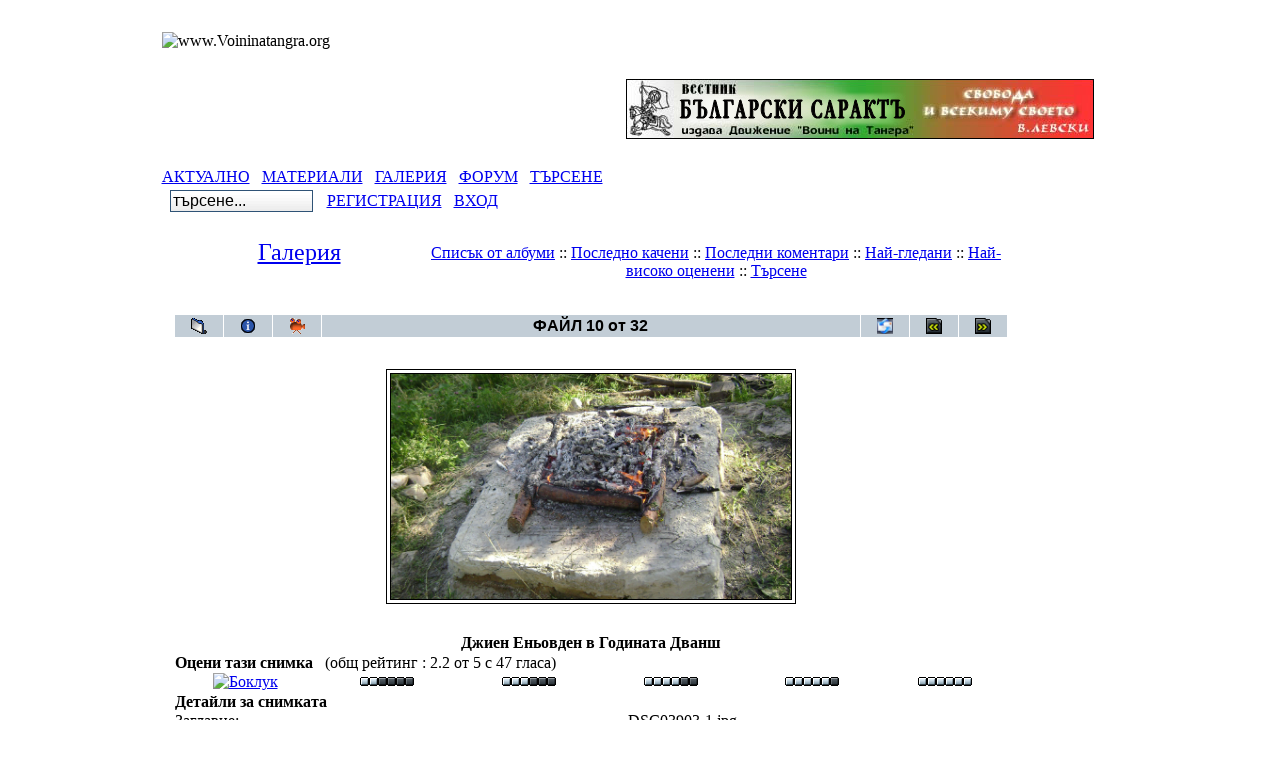

--- FILE ---
content_type: text/html; charset=Windows-1251
request_url: https://www.voininatangra.org/modules/xcgal/displayimage.php?pid=15834&album=529&pos=9
body_size: 4246
content:
<!DOCTYPE html PUBLIC "-//W3C//DTD XHTML 1.0 Transitional//EN" "http://www.w3.org/TR/xhtml1/DTD/xhtml1-transitional.dtd">
<html xmlns="http://www.w3.org/1999/xhtml" xml:lang="bg" lang="bg">
<head>
<meta http-equiv="content-type" content="text/html; charset=Windows-1251" />
<meta http-equiv="content-language" content="bg" />
<meta name="robots" content="index,follow" />
<meta name="keywords" content="" />
<meta name="description" content="" />
<meta name="rating" content="general" />
<meta name="author" content="" />
<meta name="copyright" content="" />
<meta name="generator" content="XOOPS" />
<title> - Галерия</title>
<link href="https://www.voininatangra.org/favicon.ico" rel="SHORTCUT ICON" />
<link rel="stylesheet" type="text/css" media="screen" href="https://www.voininatangra.org/xoops.css" />
<link rel="stylesheet" type="text/css" media="screen" href="https://www.voininatangra.org/themes/prolet_1024/styleMAC.css" />
<!-- RMV: added module header -->
<link rel="stylesheet" type="text/css" href="xcgalstyle.css" />
<meta http-equiv="Content-Script-Type" content="text/javascript" />
<meta http-equiv="Content-Style-Type" content="text/css" />
<script type="text/javascript" src="https://www.voininatangra.org/include/xoops.js">
</script>

<script type="text/javascript">
<!--

//-->
</script>

<!--[if gte IE 5.5000]>
<script language="JavaScript">
function correctPNG() // correctly handle PNG transparency in Win IE 5.5 or higher.
   {
   for(var i=0; i<document.images.length; i++)
      {
	  var img = document.images[i]
	  var imgName = img.src.toUpperCase()
	  if (imgName.substring(imgName.length-3, imgName.length) == "PNG")
	     {
		 var imgID = (img.id) ? "id='" + img.id + "' " : ""
		 var imgClass = (img.className) ? "class='" + img.className + "' " : ""
		 var imgTitle = (img.title) ? "title='" + img.title + "' " : "title='" + img.alt + "' "
		 var imgStyle = "display:inline-block;" + img.style.cssText 
		 if (img.align == "left") imgStyle = "float:left;" + imgStyle
		 if (img.align == "right") imgStyle = "float:right;" + imgStyle
		 if (img.parentElement.href) imgStyle = "cursor:hand;" + imgStyle		
		 var strNewHTML = "<span " + imgID + imgClass + imgTitle
		 + " style=\"" + "width:" + img.width + "px; height:" + img.height + "px;" + imgStyle + ";"
	     + "filter:progid:DXImageTransform.Microsoft.AlphaImageLoader"
		 + "(src=\'" + img.src + "\', sizingMethod='scale');\"></span>" 
		 img.outerHTML = strNewHTML
		 i = i-1
	     }
      }
   }
window.attachEvent("onload", correctPNG);
</script>
<![endif]-->


</head>
<body> 

<div align="center" id="obCenter"> 

  
  <table align="center" cellspacing="0" id="obLayout">  
    <tr>
      <td colspan="3" id="obSHT" ><table cellspacing="0">
        <tr>
          <td id="obSHLTC" ></td>
          <td>&nbsp;</td>
          <td id="obSHRTC" ></td>
        </tr>
      </table></td>
    </tr>
    <tr>
      <td rowspan="5" id="obSHL" ><div id="obSHLT"></div></td> 
      <td id="obR1"><table cellspacing="0"> 
          <tr> 
			<td align="center"><img src="https://www.voininatangra.org/themes/prolet_1024//images/label.png"  alt="www.Voininatangra.org" /></td>
          </tr> 
        </table></td> 
      <td rowspan="5" id="obSHR" ><div id="obSHRT"></div></td>
    </tr> 
    <tr>
      <td id="obHead" ><table cellspacing="0"> 
          <tr> 
			<td width="459" height="100" ><img src="https://www.voininatangra.org/themes/prolet_1024/images/logo.gif"  alt="" /></td>
            <td>
				<table>
					<tr><td height="16">&nbsp;</td></tr>
					<tr>
						<!-- <td><img src="https://www.voininatangra.org/themes/prolet_1024/images/moto.gif" align="right"></td> -->

						<td><a href="http://suprotiva.voininatangra.org"><img src="https://www.voininatangra.org/modules/xcgal/albums/vestnici/suprotiva/kartinki/suprotiva.jpg" align="right"></a></td>
					</tr>
					<tr><td>&nbsp;</td></tr>
				</table>
			</td> 
			<td width="20">&nbsp;</td> 
          </tr> 
        </table></td> 
    </tr> 


	<tr>
		<td id="myToolbar"><table cellspacing="0">
			<tr>
				<td align="center">
					<a href="https://www.voininatangra.org/modules/news/">АКТУАЛНО</a>&nbsp;&nbsp;
                                       <a href="https://www.voininatangra.org/modules/xfsection/">МАТЕРИАЛИ</a>&nbsp;&nbsp;
                                      <a href="https://www.voininatangra.org/modules/xcgal/">ГАЛЕРИЯ</a>&nbsp;&nbsp;
				      <a href="https://www.voininatangra.org/modules/ipboard/index.php">ФОРУМ</a>&nbsp;&nbsp;
				     <a href="https://www.voininatangra.org/search.php">ТЪРСЕНЕ</a></b>
				</td>
			</tr>
		</table></td>
	</tr>


    <tr>
      <td><table  cellspacing="0"> 
          <tr> 

			<td id="obNav" >
              <form style="margin-top: 0px; margin-bottom: 0px" action="https://www.voininatangra.org/search.php" method="post">
                &nbsp;&nbsp;<input class="button" type="text" name="query" size="14" value="търсене..."  
					onblur="if(this.value=='') this.value='търсене...';" onfocus="if(this.value=='търсене...') this.value='';"/>
                <input type="hidden" name="action" value="results" />
              </form>
	        </td>
	
	        <td id="obNav" align="right">&nbsp;&nbsp;
				 
					<a href="https://www.voininatangra.org/register.php">РЕГИСТРАЦИЯ</a>
				 
			<!--	<span class="right"> -->
				 
					&nbsp;&nbsp;<a href="https://www.voininatangra.org/user.php">ВХОД</a> 
                 
				</span>
            </td>
          </tr> 
        </table>
	  </td>
	</tr>

    <tr>
      <td>
		<table cellspacing="0"> 
          <tr> 
            <td id="leftcolumn" >
							</td> 

            <td id="centercolumn" >
			  <!-- Display center blocks if any -->
			   
              <!-- End display center blocks --> 			  
              <div id="content"> 
					
<script type="text/javascript" src="scripts.js"></script>

<table width="100%" border="0" cellpadding="5" cellspacing="5">
  <tr>
        <td valign="top" >

          <table width="100%" border="0" cellspacing="0" cellpadding="0">
            <tr>
                  <td width="30%" style="text-align: center; font-size: 18pt"><a href="index.php" title="Галерия">Галерия<br /></a></td>
                  <td width="70%" align="center">
                    <br />
                        <span>
              <a href="index.php?cat=58" title="Отиди на списъка с албуми">Списък от албуми</a> ::
                                                      <a href="thumbnails.php?album=lastup&amp;cat=-529">Последно качени</a> ::
                          <a href="thumbnails.php?album=lastcom&amp;cat=-529">Последни коментари</a> ::
                          <a href="thumbnails.php?album=topn&amp;cat=-529">Най-гледани</a> ::
                          <a href="thumbnails.php?album=toprated&amp;cat=-529">Най-високо оценени</a> ::
                          <a href="search.php">Търсене</a>
                    </span>
                  </td>
                </tr>
          </table>
          
                <img src="images/spacer.gif" width="1" height="15" alt=""/><br />
          <table border="0" width="100%" align="center" cellpadding="0" cellspacing="0">
                 <tr>
                     <td align="left" valign="top">
                         
<table align="center" width="100%" cellspacing="1" cellpadding="0" class="outer">

        <tr>
                <th colspan="7">
                <table width="100%" cellpadding="0" cellspacing="0" border="0">
                <tr>
                        <td><span class="statlink"><b><a href="index.php">Галерия</a> &gt; <a href="thumbnails.php?album=529&amp;page=1" title="Година 6791 - Кук Куян Дванш">Година 6791 - Кук Куян Дванш</a>&nbsp;</b></span></td>
                </tr>
                </table>
                </th>
        </tr>

  <tr>
        <th align="center" valign="middle" class="navmenu" width="48">
          <a href="thumbnails.php?album=529&amp;page=1" class="navmenu_pic" title="Обратно към предишната страница"><img src="images/folder.gif" width="16" height="16" align="middle" border="0" alt="Обратно към предишната страница"/></a>
        </th>
        <th align="center" valign="middle" class="navmenu" width="48">
          <a href="javascript:;" onClick="blocking('picinfo','yes', 'block'); return false;" title="Покажи/скрий информацията за снимката"><img src="images/info.gif" width="16" height="16" border="0" align="middle" alt="Покажи/скрий информацията за снимката"/></a>
        </th>
        <th align="center" valign="middle" class="navmenu" width="48">
          <a href="/modules/xcgal/displayimage.php?pid=15931&amp;album=529&amp;pid=15931&amp;slideshow=5000" title="Започни слайдшоу"><img src="images/slideshow.gif" width="16" height="16" border="0" align="middle" alt="Започни слайдшоу"/></a>
        </th>
        <th align="center" valign="middle" class="navmenu">
          ФАЙЛ 10 от 32
        </th>
        <th align="center" valign="middle" class="navmenu" width="48">
          <a href="ecard.php?album=529&amp;pid=15931&amp;pos=9" title="Изпрати снимката по email"><img src="images/ecard.gif" width="16" height="16" border="0" align="middle" alt="Изпрати снимката по email"/></a>
        </th>
        <th align="center" valign="middle" class="navmenu" width="48">
          <a href="/modules/xcgal/displayimage.php?album=529&amp;pos=8&amp;pid=15932" class="navmenu_pic" title="Вижте предния файл"><img src="images/prev.gif" width="16" height="16" border="0" align="middle" alt="Вижте предния файл"/></a>
        </th>
        <th align="center" valign="middle" class="navmenu" width="48">
          <a href="/modules/xcgal/displayimage.php?album=529&amp;pos=10&amp;pid=15930" class="navmenu_pic" title="Вижте следващия файл"><img src="images/next.gif" width="16" height="16" border="0" align="middle" alt="Вижте следващия файл"/></a>
        </th>
  </tr>
</table>
<table align="center" width="100%" cellspacing="1" cellpadding="0" class="outer">
  <tr>
        <td align="center" class="odd" height="100">
          <table class="outer" cellspacing="2" cellpadding="0" style="border: 1px solid #000000; background-color: #FFFFFF; margin-top: 30px; margin-bottom: 30px;width: auto;">
                <tr>
                  <td>
                                                                        <a href="javascript:;" onClick="MM_openBrWindow('displayimage.php?pid=15931&amp;fullsize=1','750465869697401cdf213b','scrollbars=yes,toolbar=yes,status=yes,resizable=yes,width=866,height=494');">
                      <img src="albums/userpics/10544/DSC03903-1.jpg" width="400" height="225" class="image" border="0" alt="Натиснете,за да видите снимката уголемена" /><br />
                    </a>
                                                                                          </td>
                </tr>
          </table>
          <table cellpadding="0" cellspacing="0">
                       <tr>
              <th>
                        Джиен Еньовден в Годината Дванш
                  </th>
                </tr>
                            </table>
<!-- END img_desc -->

        </td>
  </tr>
</table>
<table align="center" width="100%" cellspacing="1" cellpadding="0" class="outer">
  <tr>
        <td colspan="6" class="head"><b>Оцени тази снимка &nbsp;</b> (общ рейтинг : 2.2 от 5 с 47 гласа)</td>
  </tr>
  <tr>
        <td class="even" width="17%" align="center"><a href="ratepic.php?pic=15931&amp;rate=0" title="Боклук"><img src="images/rating0.gif" alt="Боклук" border="0"/><br /></a></td>
        <td class="even" width="17%" align="center"><a href="ratepic.php?pic=15931&amp;rate=1" title="Слаба"><img src="images/rating1.gif" alt="Слаба" border="0"/><br /></a></td>
        <td class="even" width="17%" align="center"><a href="ratepic.php?pic=15931&amp;rate=2" title="Средна"><img src="images/rating2.gif" alt="Средна" border="0"/><br /></a></td>
        <td class="even" width="17%" align="center"><a href="ratepic.php?pic=15931&amp;rate=3" title="Добра"><img src="images/rating3.gif" alt="Добра" border="0"/><br /></a></td>
        <td class="even" width="17%" align="center"><a href="ratepic.php?pic=15931&amp;rate=4" title="Отлична"><img src="images/rating4.gif" alt="Отлична" border="0"/><br /></a></td>
        <td class="even" width="17%" align="center"><a href="ratepic.php?pic=15931&amp;rate=5" title="Велика"><img src="images/rating5.gif" alt="Велика" border="0"/><br /></a></td>
  </tr>
</table>
<div id="picinfo" style="display: block;">
  <table align="center" width="100%" cellspacing="1" cellpadding="0" class="outer">
  <tr><td colspan="2" class="head"><b>Детайли за снимката</b></td></tr>
      <tr><td class="even" valign="top" nowrap>Заглавие:</td><td class="even">DSC03903-1.jpg</td></tr>
      <tr><td class="odd" valign="top" nowrap>От албума:</td><td class="odd"><span class="alblink"><a href="thumbnails.php?album=529">Година 6791 - Кук Куян Дванш</a></span></td></tr>
      <tr><td class="even" valign="top" nowrap>Добавена от (на фотоапарата за още):</td><td class="even"><span class="alblink"><a href="https://www.voininatangra.org/userinfo.php?uid=544">Йордан_13</a>&nbsp;&nbsp;<a href="thumbnails.php?album=usearch&amp;suid=544" title="вижте още файлове добавени от Йордан_13"><img src="images/more.gif" align="middle" alt=""/></a></span></td></tr>
      <tr><td class="odd" valign="top" nowrap>Оценка - 47 глас(а):</td><td class="odd"><img src="images/rating2.gif" align="middle" alt=""/></td></tr>
      <tr><td class="even" valign="top" nowrap>Ключови думи:</td><td class="even"><span class="alblink"><a href="thumbnails.php?album=search&amp;search="></a> </span></td></tr>
      <tr><td class="odd" valign="top" nowrap>Големина:</td><td class="odd">572 КБ</td></tr>
      <tr><td class="even" valign="top" nowrap>Качество:</td><td class="even">850 x 478 пиксели</td></tr>
      <tr><td class="odd" valign="top" nowrap>Отваряна в цял размер:</td><td class="odd">214 пъти</td></tr>
      <tr><td class="even" valign="top" nowrap>Изпратена по ел.поща:</td><td class="even">0 пъти</td></tr>
    </table>
</div>
<div style="text-align: center; padding: 3px; margin:3px;">
  
<form method="get" action="displayimage.php">
<table width="95%" class="outer" cellspacing="1">
  <tr>
    <td class="even" align="center"><select name="com_mode"><option value="flat" selected="selected">едно след друго)</option><option value="thread">Свързани</option><option value="nest">Дървовидно (едно в друго)</option></select> <select name="com_order"><option value="0" selected="selected">Старите отгоре</option><option value="1">Новите отгоре</option></select><input type="hidden" name="pid" value="15834" /> <input type="submit" value="Опресни" class="formButton" />
    </td>
  </tr>
</table>
</form>
  
</div>

<div style="margin:3px; padding: 3px;">
<!-- start comments loop -->
  <table class="outer" cellpadding="5" cellspacing="1">
  <tr>
    <th width="20%">Изпращач</td>
    <th>Коментар</td>
  </tr>
  </table><!-- end comments loop -->
</div>
<br /><br />
<p style="text-align: center; font-size: 7pt">[ <a href="http://dev.xoops.org/modules/xfmod/project/?xcgal" target="_blank">xcGallery</a> powerd by <a href="http://dev.xoops.org/" target="_blank">dev.xoops.org</a> ]</p>


</td></tr></table>
</td></tr></table>
			  </div> 
		
		      
              <table cellspacing="0">
				
			  </table>
			</td>

			 
		  </tr>           
        </table></td> 
    </tr> 
    <tr>
      <td id="obLBC" >&nbsp;</td>
      <td id="obSHB" >&nbsp;</td>
      <td id="obRBC" >&nbsp;</td>
    </tr> 
  </table> 
</div> 

</body>
</html>